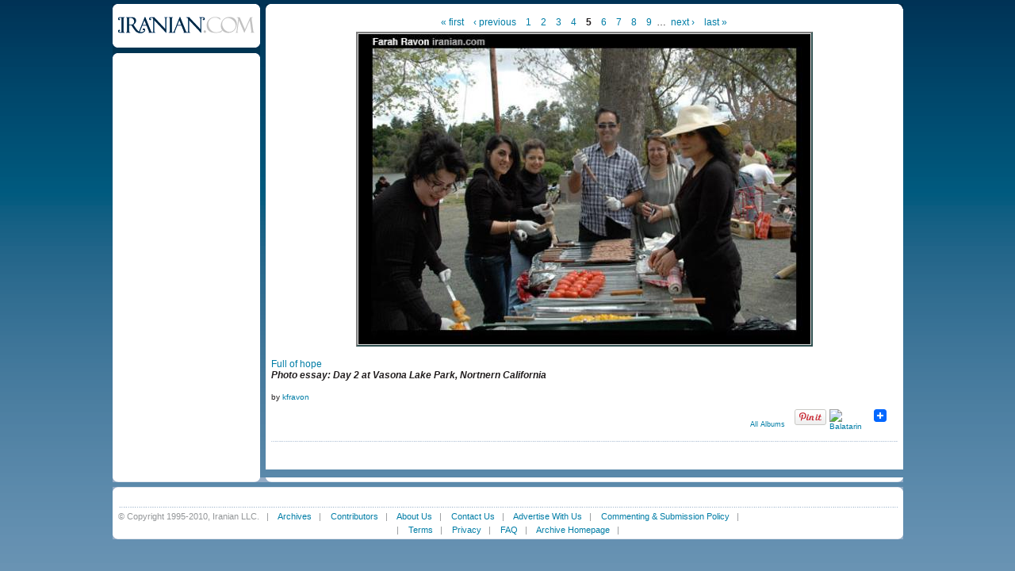

--- FILE ---
content_type: text/html
request_url: https://www.iranian.com/main/image/24559.html
body_size: 10650
content:
<!DOCTYPE html PUBLIC "-//W3C//DTD XHTML 1.0 Transitional//EN" "//www.w3.org/TR/xhtml1/DTD/xhtml1-transitional.dtd">
<html xmlns="//www.w3.org/1999/xhtml">
<head>
<meta name="verify-v1" content="8361Yn9VapsK5b3N1d67Zus6RFD6DfLCfhrS/cxgZhE=" /><meta http-equiv="X-UA-Compatible" content="IE=EmulateIE7" /> <title>vasorav004 | Iranian.com</title>
<meta http-equiv="Content-Type" content="text/html; charset=utf-8" />
<link rel="shortcut icon" href="../sites/all/themes/iranian/favicon.ico" type="image/x-icon" />
<style type="text/css" media="all">@import "../modules/aggregator/aggregator.css";</style>
<style type="text/css" media="all">@import "../modules/node/node.css";</style>
<style type="text/css" media="all">@import "../modules/system/defaults.css";</style>
<style type="text/css" media="all">@import "../modules/system/system.css";</style>
<style type="text/css" media="all">@import "../modules/user/user.css";</style>
<style type="text/css" media="all">@import "../sites/all/modules/poll/poll.css";</style>
<style type="text/css" media="all">@import "../sites/all/modules/archive/archive.css";</style>
<style type="text/css" media="all">@import "../sites/all/modules/cck/content.css";</style>
<style type="text/css" media="all">@import "../sites/all/modules/cck/fieldgroup.css";</style>
<style type="text/css" media="all">@import "../sites/all/modules/checkbox_validate/checkbox_validate.css";</style>
<style type="text/css" media="all">@import "../sites/all/modules/event/event.css";</style>
<style type="text/css" media="all">@import "../sites/all/modules/extlink/extlink.css";</style>
<style type="text/css" media="all">@import "../sites/all/modules/taxonomy_context/taxonomy_context.css";</style>
<style type="text/css" media="all">@import "../sites/all/modules/ubrowser/ubrowser.css";</style>
<style type="text/css" media="all">@import "../sites/all/modules/panels/css/panels.css";</style>
<style type="text/css" media="all">@import "../sites/all/modules/devel/devel.css";</style>
<style type="text/css" media="all">@import "../sites/all/modules/acidfree/acidfree.css";</style>
<style type="text/css" media="all">@import "../sites/all/themes/iranian/style.css";</style>
<script type="text/javascript" src="../misc/jquery.js"></script>
<script type="text/javascript" src="../misc/drupal.js"></script>
<script type="text/javascript" src="../sites/all/modules/extlink/extlink.js"></script>
<script type="text/javascript" src="../sites/all/modules/jquery_update/compat-1.0.js"></script>
<script type="text/javascript" src="../sites/all/modules/panels/js/panels.js"></script>
<script type="text/javascript" src="../sites/all/modules/devel/devel.js"></script>
<script type="text/javascript" src="../sites/all/modules/acidfree/acidfree.js"></script>
<script type="text/javascript" src="../sites/all/modules/jquery_update/collapse-fix.js"></script>
<script type="text/javascript">Drupal.extend({ settings: { "extlink": { "extTarget": "_blank", "extClass": 0, "extSubdomains": 1, "mailtoClass": 0 } } });</script>
<!--[if lt IE 7]><style type="text/css">	#arrow_right{		right:-1px;	}	#content_area .gal_bigpic{		border:4px solid #c1c1c1;	}	#prevnextwrap{		padding-top:14px;	}	#backtoentry{		margin-top:-6px;	}</style><![endif]--><link href="../sites/all/themes/iranian/style.css" rel="stylesheet" type="text/css" /><script type='text/javascript'>googletag.cmd.push(function() {  googletag.enableServices(); }); </script></head><body><div id="wrap_all">
<div id="wrap_pe_page2"> <div id="left_column">		<div id="logo_small"><a href="../node.html"><img src="../sites/all/themes/iranian/images/logo_small.gif" alt="iranian.com" title="HOME" width="186" height="62" /></a></div>			<div id="left_sidebar"><div class="banner_tower_wrap2"><div class='view view-ads-photopage-column'><div class='view-content view-content-ads-photopage-column'><div class="iranian-ads"><p><!-- AdJuggler 6 request<br />
 Ad Spot: IDC_160x600_Photo_Pages_Only<br />
 Channel: Undefined<br />
 Ad Dimension: Skyscraper (160x600)<br />
 Category: Undefined<br />
 Sub-category: Undefined<br />
--></p>
<p></p>
</div></div></div>
</div>
			</div> </div>		<div id="content_area">			<div class="content_section3" id="prevnextwrap"><div id="leader_photo"></div>

<!-- begin content -->
<div class="article">
<div class="pager"><a href="62425%3Fpid=491.html" class="pager-first active" title="Go to first page">« first</a><a href="24525.html" class="pager-previous active" title="Go to previous page">‹ previous</a><span class="pager-list"><a href="62425%3Fpid=491.html" class="pager-first active" title="Go to page 1">1</a><a href="24547.html" class="pager-previous active" title="Go to page 2">2</a><a href="24550.html" class="pager-previous active" title="Go to page 3">3</a><a href="24525.html" class="pager-previous active" title="Go to page 4">4</a><strong class="pager-current">5</strong><a href="24542.html" class="pager-next active" title="Go to page 6">6</a><a href="24527.html" class="pager-next active" title="Go to page 7">7</a><a href="24574.html" class="pager-next active" title="Go to page 8">8</a><a href="24570.html" class="pager-next active" title="Go to page 9">9</a><span class="pager-ellipsis">…</span></span><a href="24542.html" class="pager-next active" title="Go to next page">next ›</a><a href="24541.html" class="pager-last active" title="Go to last page">last »</a></div>

<a href="24542.html"><div class="acidfree-item acidfree-image"><img srC="../files/images/vasorav004.preview.jpg" alt="vasorav004" title="vasorav004"  class="image image-preview " width="570" height="391" /></div></a><div class=acidfree_image_caption></div><div class="acidfree-imagePage-title"><a href="../albums/full-hope.html">Full of hope</a></div><div class="teaser-text"><p>Photo essay: Day 2 at Vasona Lake Park, Nortnern California</p></div><div class = "acidfree_image_byline">by <a href="../member/kfravon.html" title="View user profile.">kfravon</a></div><div style="clear:both;float:right;"><div class="utilities-bar"><div class="utilities-cell"><a href="//pinterest.com/pin/create/button/?url=//iranian.com/main/image/24559.html&media=//iranian.com/main/files/images/vasorav004.preview.jpg&description=vasorav004 | Iranian.com" data-pin-do="buttonPin" data-pin-config="none"><img src="//assets.pinterest.com/images/pidgets/pin_it_button.png" /></a></div>        <div class="utilities-cell">
        <a rel="nofollow" target="_blank"
        href="//balatarin.com/links/submit?phase=2&amp;url=//iranian.com/main/image/24559&amp;title=vasorav004">        <img alt="Balatarin" src="//balatarin.com/images/web2/submit.png" />
        </a>
</div>
<div class="utilities-cell">
<a class="a2a_dd" href="//www.addtoany.com/share_save"><img src="//static.addtoany.com/buttons/favicon.png" width="16" height="16" border="0" alt="Share/Save/Bookmark"/></a>
<script type="text/javascript">a2a_linkname="Iranian.com";a2a_linkurl=location.href;a2a_show_title=1;a2a_onclick=1;a2a_prioritize=["facebook","digg","reddit","blogger_post","twitter","myspace","aol_mail","google_bookmarks","yahoo_buzz","yahoo_mail","stumpedia","gmail","technorati_favorites","hotmail","ask.com_mystuff","livejournal","newsvine","aim","slashdot","yahoo_bookmarks"];
</script>
<script type="text/javascript" src="//static.addtoany.com/menu/page.js"></script>
</div>
<a name="fb_share" type="button_count"></a> 
<script src="//static.ak.fbcdn.net/connect.php/js/FB.Share" 
        type="text/javascript">
</script></div></div><br/> <div class="acidfree-imagePage-backLink"><a href="../photos.html">All Albums</a></div></div><br /></div><div class="above_comments"><div class='view view-ads-slot-comments-above'><div class='view-content view-content-ads-slot-comments-above'><div class="iranian-ads"></div></div></div>
</div>
</div><div class="clear" id="photoep2_clear"></div></div><script type="text/javascript">e=document.getElementById("left_column");if(e.offsetHeight){ colHeight=e.offsetHeight; }   else if(e.style.pixelHeight){ colHeight=e.style.pixelHeight; }colHeight=colHeight-10;d=document.getElementById("content_area");if(d.offsetHeight){ divHeight=d.offsetHeight; }   else if(d.style.pixelHeight){ divHeight=d.style.pixelHeight; }divHeight=divHeight+10;if(divHeight >= colHeight){document.getElementById("left_column").style.height=divHeight+'px'; }else {document.getElementById("content_area").style.height=colHeight+'px'; }</script> <div id="footer"><script type="text/javascript" src="//widget.fotomoto.com/stores/script/c40988c3c51b3e14fc5166a99d491f58095cef5a.js"></script><p><noscript><a href="//www.fotomoto.com/store/c40988c3c51b3e14fc5166a99d491f58095cef5a" target="_blank">Purchase this image</a>, powered by <a href="//www.fotomoto.com" target="_blank">Fotomoto</a>.</noscript></p>
<div class="topline">&nbsp;</div>
<div class="midline">
						<span class="copyright">© Copyright 1995-2010, Iranian LLC.</span>&nbsp;&nbsp;&nbsp;|&nbsp;&nbsp;&nbsp;
						<a href="//iranian.com/main/archive.html">Archives</a>&nbsp;&nbsp;&nbsp;|&nbsp;&nbsp;&nbsp;
						<a href="//iranian.com/main/contributors.html">Contributors</a>&nbsp;&nbsp;&nbsp;|&nbsp;&nbsp;&nbsp;
						<a href="//iranian.com/index/page/name/aboutus">About Us</a>&nbsp;&nbsp;&nbsp;|&nbsp;&nbsp;&nbsp;
						<a href="//iranian.com/index/contactus">Contact Us</a>&nbsp;&nbsp;&nbsp;|&nbsp;&nbsp;&nbsp;
						<a href="//iranian.com/index/page/name/advertising">Advertise With Us</a>&nbsp;&nbsp;&nbsp;|&nbsp;&nbsp;&nbsp;
						<a href="//iranian.com/index/page/name/commenting-submission">Commenting &amp; Submission Policy</a>&nbsp;&nbsp;&nbsp;|
					</div>
					<div class="midline" style="text-align:center;">|&nbsp;&nbsp;&nbsp;
						<a href="//iranian.com/index/page/name/terms">Terms</a>&nbsp;&nbsp;&nbsp;|&nbsp;&nbsp;&nbsp;
						<a href="//iranian.com/index/page/name/privacy">Privacy</a>&nbsp;&nbsp;&nbsp;|&nbsp;&nbsp;&nbsp;
						<a href="//iranian.com/index/page/name/faq">FAQ</a>&nbsp;&nbsp;&nbsp;|&nbsp;&nbsp;&nbsp;
						<a href="//iranian.com/index.html">Archive Homepage</a>&nbsp;&nbsp;&nbsp;|
					</div>
</div><div id="verybottomline"></div> </div>	<script type="text/javascript">  var _gaq = _gaq || []; _gaq.push(['_setAccount', 'UA-26003409-1']); _gaq.push(['_trackPageview']);  (function() {   var ga = document.createElement('script'); ga.type = 'text/javascript'; ga.async = true;   ga.src = ('https:' == document.location.protocol ? 'https://ssl' : '//www') + '.google-analytics.com/ga.js';   var s = document.getElementsByTagName('script')[0]; s.parentNode.insertBefore(ga, s);  })();</script> </body>
</html>
